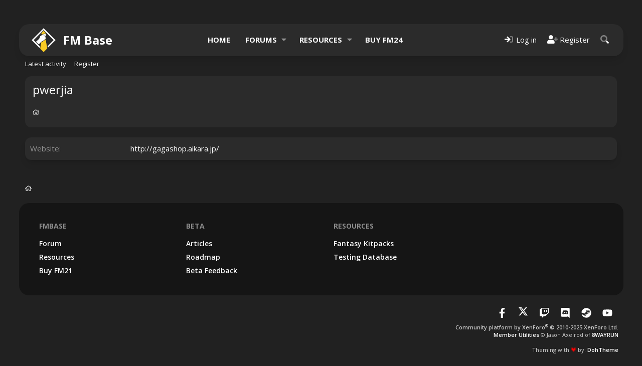

--- FILE ---
content_type: application/javascript; charset=utf-8
request_url: https://fm-base.co.uk/js/siropu/aml/core.min.js?_v=91501498
body_size: 2765
content:
((window,document)=>{"use strict";XF.samCoreLoaded=!0;const viewedAds=XF.Cookie.get("sam_viewed")?JSON.parse(XF.Cookie.get("sam_viewed")):{};var isOverAd=null;function isScrolledIntoView(elem){var elemTop;if(elem)return elemTop=(elem=elem.getBoundingClientRect()).top,elem=elem.bottom,0<=elemTop&&elem<=window.innerHeight}function sendGaEvent(data,type){gtag("event",type,{event_category:"Ads",event_label:data.name+" | "+data.type+" | "+data.position})}function getComputedStyle(element){return window.getComputedStyle(element).display}XF.on(window,"scroll",()=>{var currentScroll=window.scrollY;0}),window.addEventListener("DOMContentLoaded",()=>{var impressions=[];document.querySelectorAll("script[data-id][data-position]").forEach(item=>{var id=item.dataset.id,item=item.dataset.position;impressions.push([id,item])}),"impression"==XF.samViewCountMethod?(document.querySelectorAll(XF.samItem+"[data-id][data-cv]").forEach(item=>{var id=item.dataset.id,item=(item.hasAttribute("data-position")?item:item.closest("div[data-position]")).dataset.position;impressions.push([id,item])}),setTimeout(()=>{for(const id in XF.samBgAds)impressions.push([XF.samBgAds[id],"javascript"]);impressions.length&&XF.ajax("POST",XF.canonicalizeUrl("index.php?sam-item/track-impressions"),{impressions:impressions},data=>{if(void 0!==data.ga&&void 0!==window.gtag)for(const i in data.ga)sendGaEvent(data.ga[i],"ad_impression")},{skipDefault:!0,global:!1})},2e3)):setTimeout(()=>{impressions.length&&XF.ajax("POST",XF.canonicalizeUrl("index.php?sam-item/track-impressions"),{impressions:impressions},data=>{if(void 0!==data.ga&&void 0!==window.gtag)for(const i in data.ga)sendGaEvent(data.ga[i],"ad_impression")},{skipDefault:!0,global:!1})},2e3);const chatbar=document.getElementById("siropuChatBar");chatbar&&document.querySelectorAll('div[data-position="footer_fixed"]').forEach(item=>{item.style.bottom=chatbar.innerHeight+5});var affUrl=document.querySelectorAll(XF.samItem+"[data-affiliate-url]"),affUrl=(affUrl&&affUrl.forEach(item=>{XF.on(item,"mousedown",e=>{e.preventDefault(),1!=e.which&&2!=e.which||(window.open(item.dataset.affiliateUrl,"_blank"),XF.trigger(item,"adClick"),item.dataset.ga&&XF.trigger(item,"sam-ga"))}),XF.on(item,"mouseover",e=>{var nonAffUrl=item.dataset.nonAffiliateUrl;nonAffUrl&&item.setAttribute("href",nonAffUrl)}),XF.on(item,"contextmenu",e=>{item.setAttribute("href",item.dataset.affiliateUrl),item.setAttribute("data-non-affiliate-url",item.getAttribute("href"))})}),document.querySelectorAll(XF.samItem+" iframe, "+XF.samItem+"video"));function getWidthValueFromStyle(style){style=style.match(/[^-]?width:\s?([\d]+)px/i);return style?style[1]:""}function makeUnitsResponsive(){document.querySelectorAll(".samCustomSize").forEach(item=>{var parent=item.parentNode,isResponsive=item.classList.contains("samResponsive"),unitStyle=(item.classList.contains("samCarousel"),item.getAttribute("style"));let unitWidth=0;unitStyle?unitWidth=getWidthValueFromStyle(unitStyle):item.querySelectorAll(XF.samItem+"[style]").forEach(itemStyle=>{if(unitWidth=getWidthValueFromStyle(itemStyle.getAttribute("style")))return!1});unitStyle=unitWidth>=parent.innerWidth;unitStyle&&!isResponsive?item.classList.add("samResponsive"):!unitStyle&&isResponsive&&item.classList.remove("samResponsive")})}affUrl&&affUrl.forEach(item=>{XF.on(item,"mouseover",()=>{isOverAd=item.closest(XF.samItem)}),XF.on(item,"mouseout",()=>{isOverAd=null})}),XF.on(window,"blur",()=>{isOverAd&&XF.trigger(isOverAd,"click")}),XF.on(window,"focus",()=>{isOverAd=null}),XF.on(window,"resize",()=>{makeUnitsResponsive()}),makeUnitsResponsive()}),XF.SAMUnit=XF.Element.newHandler({options:{position:""},init(){const unit=this.target;if(unit.classList.contains("samCarousel")&&!unit.classList.contains("samCustomSize")){var carouselOptions=unit.parentNode.dataset.options;if(void 0===carouselOptions.slidesPerView){let imgSizes=[];carouselOptions=unit.querySelectorAll(XF.samItem+" img[data-src]"),carouselOptions=(carouselOptions&&carouselOptions.forEach(item=>{XF.on(item,"load",()=>{imgSizes.push(item.innerWidth)})}),unit.querySelectorAll(XF.samItem+" img:not([data-src])"));carouselOptions&&carouselOptions.forEach(item=>{imgSizes.push(item.innerWidth)}),setTimeout(()=>{var maxSize=Math.max.apply(Math,imgSizes);if(maxSize){maxSize=unit.parentNode.innerWidth-maxSize;if(maxSize){var centerVal=maxSize/2-25;let leftVal=0,rightVal=0;rightVal=unit.classList.contains("samAlignCenter")?leftVal=centerVal:unit.classList.contains("samAlignRight")?(leftVal=maxSize,0):(leftVal=0,maxSize),unit.parentNode.closest(".swiper-button-prev").style.left=leftVal-5,unit.parentNode.closest(".swiper-button-next").style.right=rightVal-5}}},1e3)}}}}),XF.SAMItem=XF.Element.newHandler({options:{id:0,ha:0,da:0,df:!1,cc:!1,cv:!1,ll:!1,rf:0},refreshInterval:!1,init(){const ad=this.target;var link;this.options.cv&&XF.on(ad,"adView",this.trackView.bind(this)),this.options.cc&&((link=ad.querySelector(":scope > a"))?XF.on(link,"click adClick",this.trackClick.bind(this)):XF.on(ad,"click adClick",this.trackClick.bind(this))),this.options.df&&XF.on(ad,"adJsView",this.trackJsView.bind(this)),XF.on(ad,"adViewCarousel",()=>{isScrolledIntoView(ad.parentNode)&&XF.trigger(ad,XF.customEvent("adView",{visible:!0}))}),XF.on(window,"scroll",()=>{var unit=ad.parentNode;isScrolledIntoView(unit)&&(this.options.da?this.initDelayDisplay():unit.classList.contains("samCarousel")||XF.trigger(ad,"adView"),this.options.ha&&this.initDelayHide(),this.options.df&&XF.trigger(ad,"adJsView"),this.options.ll)&&!ad.dataset.loading&&this.loadAd()}),XF.trigger(window,"scroll")},trackView(e){var ad,position_id;"view"!=XF.samViewCountMethod||(ad=this.target,position_id=this.getPositionId(),ad.dataset.viewed)||"none"==getComputedStyle(ad)||ad.closest(".samCarousel")&&!e.visible||(XF.ajax("POST",XF.canonicalizeUrl("index.php?sam-item/"+this.options.id+"/track-view"),{position_id:position_id},data=>{void 0!==data.ga&&void 0!==window.gtag&&sendGaEvent(data.ga,"ad_impression")},{skipDefault:!0,global:!1}),"javascript"==position_id?(e=document.querySelectorAll(".samBackgroundItem"))&&e.forEach(item=>{item.dataset.viewed=!0}):ad.dataset.viewed=!0)},trackClick(e){const ad=this.target,position_id=this.getPositionId();var link="javascript"==position_id?ad:ad.querySelector("a");let imageUrl="";link&&link.hasAttribute("data-multiple")&&((imageUrl=link.querySelector("img").getAttribute("src"))||(link=ad.querySelector(".samBackground").style.backgroundImage,imageUrl=link.replace("url(","").replace(")","").replace(/\"/gi,""))),ad.dataset.clicked||XF.ajax("POST",XF.canonicalizeUrl("index.php?sam-item/"+this.options.id+"/track-click"),{position_id:position_id,image_url:imageUrl,page_url:window.location!=window.parent.location?document.referrer:document.location.href},data=>{"javascript"==position_id?ad.querySelector(".samBackgroundItem").dataset.clicked=!0:ad.dataset.clicked=!0,void 0!==data.ga&&void 0!==window.gtag&&sendGaEvent(data.ga,"ad_click")},{skipDefault:!0,global:!1})},trackJsView(){viewedAds[this.options.id]=XF.samServerTime,XF.Cookie.set("sam_viewed",JSON.stringify(viewedAds))},initDelayDisplay(){const ad=this.target;"none"!=getComputedStyle(ad)||ad.dataset.daInit||(ad.dataset.daInit=!0,setTimeout(()=>{ad.style.display="block",XF.trigger(ad,"adView"),ad.removeAttribute("data-da-init")},1e3*this.options.da))},initDelayHide(){const ad=this.target,unit=ad.parentNode;ad.dataset.haInit||(ad.dataset.haInit=!0,setTimeout(()=>{ad.style.display="none",ad.removeAttribute("data-ha-init"),setTimeout(()=>{var ads=unit.querySelectorAll(XF.samItem);if(ads){let activeAdCount=0;ads.forEach(item=>{"none"!=getComputedStyle(item)&&activeAdCount++}),activeAdCount||unit.remove()}},500)},1e3*(this.options.da+this.options.ha)))},loadAd(refresh){const ad=this.target;var position_id=this.getPositionId();ad.dataset.loading=!0,XF.ajax("GET",XF.canonicalizeUrl("index.php?sam-item/"+this.options.id+"/load"),{position_id:position_id},data=>{var important;data.ad&&(this.options.rf?(important=(important=ad.querySelector(".samBackup, .samCloseButton, .samSupportUs")).parentElement.removeChild(important),ad.innerHTML=data.ad,ad.append(important)):ad.prepend(data.ad),refresh||(ad.classList.remove("samLazyLoading"),XF.trigger(document,"samInitAdblockDetection")),this.options.rf)&&!this.refreshInterval&&(this.refreshInterval=setInterval(()=>{this.loadAd(!0)},this.options.rf))},{skipDefault:!0,global:!1})},getPositionId(){var position=this.target.dataset.position;switch(position){case"content_thread":case"content_conversation":case"content_profile":case"javascript":return position;default:return this.target.closest("div[data-position]").dataset.position}}}),XF.SAMMonitor=XF.Element.newHandler({options:{id:0,cl:1},clickCount:0,init(){XF.on(this.target,"click",this.monitorClick.bind(this))},monitorClick(){this.clickCount++,this.clickCount==this.options.cl&&this.remove(),XF.ajax("POST",XF.canonicalizeUrl("index.php?sam-item/"+this.options.id+"/monitor-click"),{page_url:window.location!=window.parent.location?document.referrer:document.location.href},data=>{data.blocked&&this.remove()},{skipDefault:!0,global:!1})},remove(){var ad=this.target,unit=ad.parentNode;ad.remove(),unit.querySelectorAll(XF.samItem).length||unit.remove()}}),XF.SAMGa=XF.Element.newHandler({options:{ga:{}},init(){const ad=this.target;void 0!==window.gtag&&("impression"==XF.samViewCountMethod?sendGaEvent(this.options.ga,"ad_impression"):XF.on(window,"scroll",()=>{!ad.dataset.viewed&&isScrolledIntoView(ad.parentNode)&&(sendGaEvent(this.options.ga,"ad_impression"),this.markAsViewed())}),XF.on(ad,"click sam-ga",()=>{ad.dataset.clicked||(sendGaEvent(this.options.ga,"ad_click"),this.markAsClicked())}))},markAsViewed(){this.target.dataset.viewed=!0},markAsClicked(){this.target.dataset.clicked=!0}}),XF.SAMClose=XF.Event.newHandler({eventNameSpace:"SAMClose",options:{},init(){},click(){var unit=this.target.closest("div[data-position]"),position=unit.dataset.position;unit.style.display="none","over_bb_code_video_attachment"==position||"media_view_video_container"==position?((unit=unit.closest(".bbMediaWrapper-inner")).querySelector(".samVideoOverlay").style.display="none",unit.querySelector("video").play()):"media_view_video_embed_container"==position&&(document.querySelector(".samVideoOverlay").style.display="none")}}),XF.SAMLazy=XF.Element.newHandler({options:{src:"",carousel:!1},init(){const image=this.target;0==this.options.carousel&&(XF.on(window,"scroll",()=>{"none"==getComputedStyle(image)&&isScrolledIntoView(image.closest("div[data-position]"))&&this.loadImage()}),XF.trigger(window,"scroll")),XF.on(this.target,"loadImage",this.loadImage.bind(this))},loadImage(){this.target.setAttribute("src",this.options.src),this.target.style.display="block",this.target.removeAttribute("data-src")}}),XF.Element.register("sam-unit","XF.SAMUnit"),XF.Element.register("sam-item","XF.SAMItem"),XF.Element.register("sam-monitor","XF.SAMMonitor"),XF.Element.register("sam-ga","XF.SAMGa"),XF.Element.register("sam-lazy","XF.SAMLazy"),XF.Event.register("click","sam-close","XF.SAMClose")})(window,document);